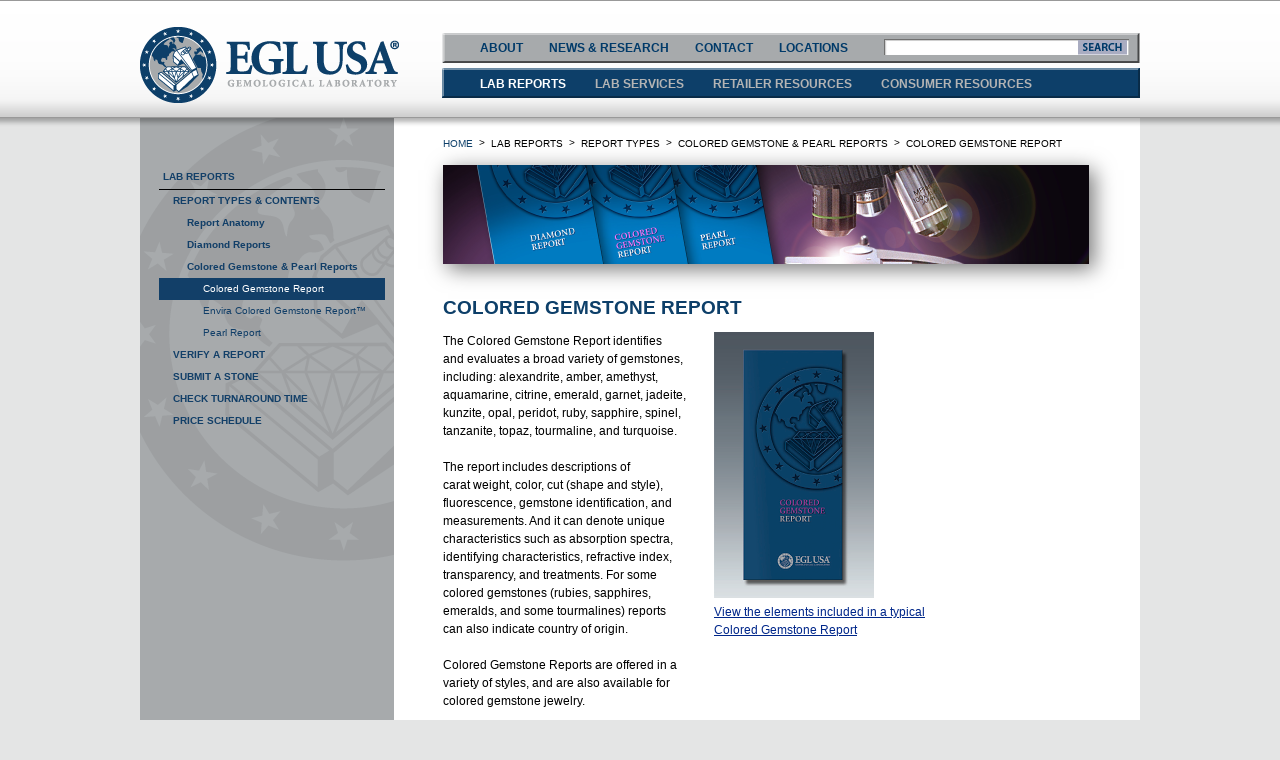

--- FILE ---
content_type: text/html
request_url: http://eglusa.us/colored-gemstone-report/
body_size: 8594
content:


<!DOCTYPE html>
<html xmlns="http://www.w3.org/1999/xhtml">
<head>
	<meta http-equiv="Content-Type" content="text/html; charset=utf-8" />
	<title>Colored Gemstone Report</title>
	<!-- 6A4-1 -->
	<link media="all" rel="stylesheet" type="text/css" href="../css/all-content.css" />
	<script type="text/javascript" src="../js/main.js" ></script>
	<!-- head.php include works-->

<!-- Favicon + Shortcut Images -->
<link rel="icon" type="image/x-icon" href="http://www.eglusa.us/images/favicon.png" />
<link rel="shortcut icon" type="image/x-icon" href="http://www.eglusa.us/images/favicon.png" />

<!-- jQuery -->
<script src="//ajax.googleapis.com/ajax/libs/jquery/1.7.2/jquery.min.js" type="text/javascript"></script>

<!-- TypeKit -->
<!-- 
<script type="text/javascript" src="http://use.typekit.com/vtp0cin.js"></script>
<script type="text/javascript">try{Typekit.load();}catch(e){}</script>


<!-- Google Analytics -->
<script type="text/javascript">

  var _gaq = _gaq || [];
  _gaq.push(['_setAccount', 'UA-31812137-1']);
  _gaq.push(['_setDomainName', 'eglusa.us']);
  _gaq.push(['_trackPageview']);

  (function() {
    var ga = document.createElement('script'); ga.type = 'text/javascript'; ga.async = true;
    ga.src = ('https:' == document.location.protocol ? 'https://ssl' : 'http://www') + '.google-analytics.com/ga.js';
    var s = document.getElementsByTagName('script')[0]; s.parentNode.insertBefore(ga, s);
  })();

</script><!-- GOOGLE ANALYTICS TRACKING CODE INCLUDE -->
<script>
  (function(i,s,o,g,r,a,m){i['GoogleAnalyticsObject']=r;i[r]=i[r]||function(){
  (i[r].q=i[r].q||[]).push(arguments)},i[r].l=1*new Date();a=s.createElement(o),
  m=s.getElementsByTagName(o)[0];a.async=1;a.src=g;m.parentNode.insertBefore(a,m)
  })(window,document,'script','//www.google-analytics.com/analytics.js','ga');

  ga('create', 'UA-40474712-1', 'eglusa.us');
  ga('send', 'pageview');

</script></head>
<body>
	<!-- wrapper -->
	<div id="wrapper">
		<!-- header -->
		
<header id="header">
	<!-- logo -->
	<h1 class="logo vcard"><a class="fn org url" href="/">EGLUSA GEMOLOGICAL LABORATORY</a></h1>
	<!-- nav-holder -->
	<div class="nav-holder">
		<div class="top-panel">
			<!-- sub-nav -->
			<nav class="sub-nav">
				<ul>
					<li><a href="../about/" >ABOUT</a></li>
					<li><a href="../news-and-research/" >NEWS &amp; RESEARCH</a></li>
					<li><a href="../contact/" >CONTACT</a></li>
					<li><a href="../locations/" >LOCATIONS</a></li>
				</ul>
			</nav>
			<!-- search-form -->
			<form action="../../../../../search/" class="search-form">
				<input class="text" type="text" value="" id="q" name="q" />
				<input class="btn-submit" type="submit" value="SEARCH"/>
			</form>
		</div>
		<!-- navigation -->
		<nav id="nav">
			<ul>
				<li><a href="../lab-reports/" class="active">LAB REPORTS</a></li>
				<li><a href="../lab-services/" >LAB SERVICES</a></li>
				<li><a href="../retailer-resources/" >RETAILER RESOURCES</a></li>
				<li><a href="../consumer-resources/" >CONSUMER RESOURCES</a></li>
			</ul>
		</nav>
	</div>
</header>		<!-- main -->
		<section id="main">
			<!-- twocolumns -->
			<div id="twocolumns">
				<!-- content -->
				<article id="content">
					<div class="breadcrumb">
						























<ul>
<li><a href="/" class="blue">HOME</a></li>
<li class="breadcrumbBracket">></li>
<li>LAB REPORTS</li>
<li class="breadcrumbBracket">></li>
<li>REPORT TYPES</li>
<li class="breadcrumbBracket">></li>
<li>COLORED GEMSTONE &amp; PEARL REPORTS</li>
<li class="breadcrumbBracket">></li>
<li>COLORED GEMSTONE REPORT</li>
</ul>



































					</div>
					
					<div class="content-holder">
						
						<!-- main-image -->
						<figure class="bannerImage">
							<img src="../images/banner-6.png" width="646" height="99">
						</figure>
						
						
						<article id="column1">
							<h1 class="titleMinion">Colored Gemstone Report</h1>
							
							<div class="column2">
							
							
								<div class="column2L">
									<p class="bodyMinion">
									The Colored Gemstone Report identifies <br>and evaluates a broad variety of gemstones, including: alexandrite, amber, amethyst, aquamarine, citrine, emerald, garnet, jadeite, kunzite, opal, peridot, ruby, sapphire, spinel, tanzanite, topaz, tourmaline, and turquoise.<br/><br/>
									
									The report includes descriptions of <br>carat weight, color, cut (shape and style), fluorescence, gemstone identification, and measurements. And it can denote unique characteristics such as absorption spectra, identifying characteristics, refractive index, transparency, and treatments. For some colored gemstones (rubies, sapphires, emeralds, and some tourmalines) reports <br>can also indicate country of origin.<br/><br/>
									
									Colored Gemstone Reports are offered in a variety of styles, and are also available for colored gemstone jewelry.
									</p>
								</div>
								
								<div class="column2R">
									<img src="../images/colored-gem-cover-6A4-1.png"/>
									<p class="bodyMinion">
									<a href="../images/pdf/colored-gemstone-report-cover-interior.pdf" target="_blank">View the elements included in a typical Colored Gemstone Report</a>
									</p>
								</div>
								
								
							
							
							</div><!--//column2-->
							
						

						</article>
						
						
						
					
					
					</div><!--// STOP EDITING -->
					<!-- Bottom Menu -->
					
					<nav class="menu-holder">
						<!-- menu -->
						<ul id="menu">
						<li style="margin-left:30px;"><a href="/" >HOME</a></li>
						<li><a href="../verify-a-report/" >VERIFY A REPORT</a></li>
						<li><a href="../submit-a-stone/" >SUBMIT A  STONE</a></li>
						<li><a href="../access-your-account/" >ACCESS YOUR ACCOUNT</a></li>
						<li><a href="../news-and-events/" >EGL USA TODAY</a></li>
						<li><a href="../site-map/" >SITE MAP</a></li>
						</ul>
					</nav>				</article>
				<!-- sidebar -->
								
				<aside id="sidebar">
				


























<div id="sidebarNavContainer">
<div class="nav1 navBorder"><a href="../lab-reports/">Lab Reports</a></div>
<div class="nav2"><a href="../report-types-and-contents/">Report Types &amp; Contents</a></div>
<div class="nav3"><a href="../report-anatomy/">Report Anatomy</a></div>
<div class="nav3"><a href="../diamond-reports/">Diamond Reports</a></div>
<div class="nav3"><a href="../colored-gemstone-and-pearl-reports/">Colored Gemstone &amp; Pearl Reports</a></div>
<div class="nav4 navActive"><a href="../colored-gemstone-report/" style="color:#fff !important;">Colored Gemstone Report</a></div>
<div class="nav4"><a href="../envira-colored-gemstone-report/">Envira Colored Gemstone Report&trade;</a></div>
<div class="nav4"><a href="../pearl-report/">Pearl Report</a></div>
<div class="nav2"><a href="../verify-a-report/">Verify A Report</a></div>
<div class="nav2"><a href="../submit-a-stone/">Submit A Stone</a></div>
<div class="nav2"><a href="../check-turnaround-time/">Check Turnaround Time</a></div>
<div class="nav2"><a href="../price-schedule/">Price Schedule</a></div>
</div>
























 














				</aside>
				
			</div>
		</section>
		<!-- footer -->
	<footer id="footer">
	<p>&copy; 2013 EGL USA. All Rights Reserved. Use of this site is subject to its <a href="../terms-of-use/">Terms of Use</a> and <a href="../privacy-policy/">Privacy Policy</a>.  <br>EGL USA Gemological Laboratory is independently owned and operated, and certifies diamonds and gemstones exclusively in North America.</p>
</footer>

<!-- Quantcast -->
<script type="text/javascript">
var _qevents = _qevents || [];

(function() {
var elem = document.createElement('script');
elem.src = (document.location.protocol == "https:" ? "https://secure" : "http://edge") + ".quantserve.com/quant.js";
elem.async = true;
elem.type = "text/javascript";
var scpt = document.getElementsByTagName('script')[0];
scpt.parentNode.insertBefore(elem, scpt);
})();

_qevents.push({
qacct:"p-qCN8LSFffYbtB"
});
</script>

<noscript>
<div style="display:none;">
<img src="//pixel.quantserve.com/pixel/p-qCN8LSFffYbtB.gif" border="0" height="1" width="1" alt="Quantcast"/>
</div>
</noscript>
<!-- End Quantcast tag -->	</div>
</body>
</html>

--- FILE ---
content_type: text/css
request_url: http://eglusa.us/css/all-content.css
body_size: 8664
content:

/* Stylesheets to merge into all.css when site is live */

@import url('/css/sb.css');
@import url('/css/bp.css');
@import url('/css/accordion.css');



/* Do not edit below this line */

/* General reset */
/* http://meyerweb.com/eric/tools/css/reset/ 
   v2.0 | 20110126
   License: none (public domain)
*/
html, body, div, span, applet, object, iframe,
h1, h2, h3, h4, h5, h6, p, blockquote, pre,
a, abbr, acronym, address, big, cite, code,
del, dfn, em, img, ins, kbd, q, s, samp,
small, strike, strong, sub, sup, tt, var,
b, u, i, center,
dl, dt, dd, ol, ul, li,
fieldset, form, label, legend,
table, caption, tbody, tfoot, thead, tr, th, td,
article, aside, canvas, details, embed, 
figure, figcaption, footer, header, hgroup, 
menu, nav, output, ruby, section, summary,
time, mark, audio, video {
	margin: 0;
	padding: 0;
	border: 0;
	font-size: 100%;
	font: inherit;
	vertical-align: baseline;
}
/* HTML5 display-role reset for older browsers */
article, aside, details, figcaption, figure, 
footer, header, hgroup, menu, nav, section {
	display: block;
}
body {
	line-height: 1;
}
ul {
	list-style: none;
}
blockquote, q {
	quotes: none;
}
blockquote:before, blockquote:after,
q:before, q:after {
	content: '';
	content: none;
}
table {
	border-collapse: collapse;
	border-spacing: 0;
}
img{border-style:none;}
a{text-decoration:underline; color:#00278a;}
a:hover{text-decoration:none;}
input,
textarea,
select{
	font:100% Arial,sans-serif;
	vertical-align:middle;
	color:#000;
}
form,
fieldset{
	margin:0;
	padding:0;
	border-style:none;
}
input[type=submit]:hover{cursor:pointer;}
header, footer, article, section, hgroup, nav, figure, aside { display: block; }
figure {
margin:0;
padding:0;
}
/* General settings */
html{
	height: 100%;
	margin: 0;
}
body{
	margin:0;
	color:#000;
	font:12px Arial, Helvetica, sans-serif;
	line-height:18px;
	min-width:1000px;
	height: 100%;
	background:#e4e5e5 url(../images/bg-page.gif) repeat-x;
}
/* wrapper */
#wrapper{
	width:1000px;
	margin:0 auto;
	min-height:100%;
}
/* header */
#header{
	height:91px;
	padding:27px 0 0;
	overflow:hidden;
}
/* logo */
.logo{	background:url(../images/logo.gif) no-repeat;
	width:259px;
	height:76px;	text-indent:-9999px;	overflow:hidden;	float:left;}.logo a{	display:block;	height:100%;}
/* nav-holder */
.nav-holder{
	float:right;
	width:649px;
	height:59px;
	margin:6px 0 0;
	padding:6px 11px 0 38px;
	background:url(../images/bg-nav-holder.gif) no-repeat;
}
#header .top-panel{
	width:100%;
	overflow:hidden;
	margin:0 0 19px;
}
/* sub-nav */
#header .sub-nav{
	float:left;
	margin:0 -30px 0 0;
	width:425px;
}
#nav ul,
.sub-nav ul{
	width:100%;
	overflow:hidden;
	text-transform:uppercase;
	font-weight:700;
	font-size:12px;
	line-height:15px;
	padding:2px 0 0;
}
#nav ul li,
.sub-nav ul li{
	float:left;
	margin:0 26px 0 0;
}
.sub-nav a{
	color:#003a69;
	text-decoration:none;
}
.sub-nav a:hover{text-decoration:none;color:#fff;}
/* search-form */
.search-form{
	float:right;
	border:solid #707070;	border-width:1px 0 0 1px;
	width:244px;
}
.search-form .text{	float:left;	background:#fff;	border:solid #cfcfcf;	border-width:1px 0 0 1px;
	box-shadow:1px 0 1px #f3f3f3 inset;
	-webkit-box-shadow:1px 0 1px #f3f3f3 inset;
	-moz-box-shadow:1px 0 1px #f3f3f3 inset;	margin:0;	padding:0 5px 1px;	width:182px;
	font-size:11px;
	height:13px;}
.search-form .btn-submit{	background:url(../images/buttons.png) no-repeat;
	width:51px;
	height:15px;	border:none;	margin:0;	padding:0;	text-indent:-9999px;	font-size:0;	line-height:0;	cursor:pointer;
	overflow:hidden;
	float:left;}
/* navigation */
#nav{width:100%;}
#nav ul li{margin:0 29px 0 0;}
#nav ul a{
	color:#b4b4b4;
	text-decoration:none;
}
#nav ul a:hover{text-decoration:none;color:#fff;}
/* main */
#main{padding:0 0 15px;}
/* twocolumns */
#twocolumns:after{
	content:'';	display:block;	clear:both;
}
#twocolumns{
	width:100%;
	background:url(../images/bg-main.gif) repeat-y;
}
/* content */
#content{
	width:646px;
	float:right;
	padding:17px 51px 0 49px;
	background:url(../images/bg-content.gif) repeat-x;
}
.content-holder{padding:0 0 69px;min-height:493px; /*BP*/}
/* main-image */
#content .main-image{
	box-shadow: 5px 5px 5px #9e9e9e;
	-webkit-box-shadow: 5px 5px 5px #9e9e9e;
	-moz-box-shadow: 5px 5px 5px #9e9e9e;
	margin:0 0 23px;
}
#content .main-image img{vertical-align:top;}
/* info-box */
.info-box{
	width:681px;
	overflow:hidden;
	margin:0 -35px 22px 0;
}
.info-box .col{
	width:216px;
	padding:0 11px 0 0;
	float:left;
	line-height:20px;
}
.info-box .slogan{
	font-size:18px;
	color:#003a69;
	line-height:24px;
	display:block;
	font-weight:600;
}
.info-box .slogan span{display:block;}
/* list-photo */
.list-photo{
	width:100%;
	overflow:hidden;
	margin:0 0 11px;
}
.list-photo li{float:left;}
.list-photo img{vertical-align:top;}
#content h2{
	text-align:center;
	color:#003a69;
	font-size:18px;
	line-height:20px;
	font-weight:600;
}
.menu-holder{
	position:relative;
	width: 100%;
	height:26px;
	overflow:hidden;
	padding-top:21px;
	margin-bottom:5px;
}
/* menu */
#menu{
	/*SB edit: orig color was b4b4b4 */
	border-top:1px solid #c6c6c6;
	text-transform:uppercase;
	text-align:center;
	font-size:9px;
	line-height:11px;
	font-weight:bold;
	padding:6px 0 0;
	width:685px;
	margin:0 -40px 0 0;
	overflow:hidden;
}

/* THIS IS THE SPACE BETEEN THE FOOTER MENU ITEMS */
#menu li{
	float:left;
	padding:0 32px 0 0;
	white-space:nowrap;
	}
#menu a{
	color:#003a69;
	text-decoration:none;
	display:block;
	text-align:center;
	padding:2px;
}
#menu a:hover{text-decoration:none;color:#fff;background:#0d3f69;padding:2px;}
/* sidebar */
#sidebar{
	width:215px;
	float:left;
	background:#a7aaac url(../images/bg-sidebar.gif) no-repeat;
	min-height:446px;
	padding:47px 20px 0 19px;
}
.sidebar-holder{margin:0 0 -11px;}
#sidebar .box{
	background:#e6e6e7;
	margin:0 0 23px;
	padding:0 14px 5px;
	text-align:center;
	font-size:11px;
	line-height:14px;
	
}
#sidebar .box h3{
	text-align:center;
	font-size:13px;
	font-weight:bold;
	line-height:20px;
	text-transform:uppercase;
	color:#b4b4b4;
	background:#0d3f69;
	margin:0 -14px 6px;
}
#sidebar .box p{margin:0 0 4px;}
/* account-form & report-form */
.account-form,
.report-form{
	width:100%;
	overflow:hidden;
	font:10px/12px Arial, Helvetica, sans-serif;
	text-transform:uppercase;
	padding:0 0 15px;
	text-align:left;
	font-weight:normal;
}
.account-form .row,
.report-form .row{
	width:100%;
	overflow:hidden;
	margin:0 0 -6px;
}
.account-form .row{
	margin:0;
	padding:0 0 9px;
}
.account-form label,
.report-form label{
	display:block;
	padding:0 0 1px;
}
.account-form .text,
.report-form .text{	float:left;	background:#fff;	margin:0;	padding:0 5px 1px;	width:175px;
	font-size:10px;
	height:15px;
	border:solid #707070;
	border-width:1px 0 0 1px;
	box-shadow:1px 0 1px #f3f3f3 inset;
	-webkit-box-shadow:1px 0 1px #f3f3f3 inset;
	-moz-box-shadow:1px 0 1px #f3f3f3 inset;}
.report-form .add-info{
	display:block;
	text-align:right;
	font-size:8px;
}
.account-form .text-holder,
.report-form .text-holder{
	float:left;
	width:130px;
}
.account-form .text-holder .text,
.report-form .text-holder .text{width:119px;}
.account-form .btn-submit,
.report-form  .btn-submit{	background:url(../images/buttons.png) no-repeat 0 -50px;	border:none;	margin:14px 0 0;	padding:0;	text-indent:-9999px;
	overflow:hidden;	font-size:0;	line-height:0;	cursor:pointer;
	width:45px;
	height:15px;
	float:right;}
.account-form{padding:0 0 3px;}
.account-form .link{
	text-align:center;
	text-transform:none;
	font-size:12px;
	line-height:12px;
	font-weight:bold;
	margin:-5px 0 0;
}
/* list-news */
.list-news{
	line-height:15px;
	margin:0 0 -3px;
	font-family:Arial, Helvetica, sans-serif;
}
.list-news li{
	background:url(../images/separator.gif) repeat-x;
	margin:0 -14px;
	padding:10px 20px 7px;
}
.list-news li:first-child{
	background:none;
	padding-top:5px;
}
.list-news strong{
	display:block;
	font-size:14px;
	font-weight:bold;
}
.list-news strong a{
	color:#9c2229;
	text-decoration:none;
}
.list-news strong a:hover{text-decoration:underline;}
/* footer */
#footer{
	width:1000px;
	/*margin:-106px auto 0;*/
	margin:0 auto;
	height:106px;
	font-size:9px;	
	word-spacing:-1px;
	font-family:Arial, Helvetica, sans-serif;
	line-height:14px;
	text-align:center;
}

--- FILE ---
content_type: text/css
request_url: http://eglusa.us/css/sb.css
body_size: 27974
content:
/* SB GLOSSARY STYLES */




.ad {
background-color:gray;
/* opacity:0.4; */
width:240px;
height:322px;
margin-right: 20px;
margin-bottom: 20px;
padding: 0;
float:left;
}


/* ROTATE - BUT NOT SUPPORTED IN IE8 */
.rotate {
width:60px;
height:100px;
background-color:yellow;
margin-top: 0px 20px 0px 20px;
/* Rotate div */
transform:rotate(-90deg);
-ms-transform:rotate(-90deg); /* IE 9 */
-webkit-transform:rotate(-90deg); /* Safari and Chrome */
}



/* PLOTTING DIAGRAM */

.plottingDiagram {
width:462px;
height:248px;
margin-left: 19px;
background-repeat: no-repeat;
/* color: red; */
}

.plottingCol1 {
width: 61px;
height: 248px;
margin: 0;
padding-left: 28px;
font-size: 9px;
line-height: 32px;
font-weight: bold;
text-align: left;
float: left;
}

.plottingCol2 {
width: 103px;
height: 248px;
margin: 0;
padding-left: 28px;
font-size: 9px;
line-height: 32px;
font-weight: bold;
text-align: left;
float: left;
}

.plottingCol3 {
width: 79px;
height: 248px;
margin: 0;
padding-left: 28px;
font-size: 9px;
line-height: 32px;
font-weight: bold;
text-align: left;
float: left;
}

.plottingCol4 {
width: 107px;
height: 248px;
margin: 0;
padding-left: 28px;
font-size: 9px;
line-height: 32px;
font-weight: bold;
text-align: left;
float: left;
}

/* END PLOTTING DIAGRAM */


/* HTBP - BOTH PEARLS DIAGRAM */

.pearlsBothDiagram {
width:406px;
height:111px;
margin-left: 19px;
background-repeat: no-repeat;
/* color: red; */
}

.pearlsBothLabelLtTop {
width: 164px;
height: 87px;
margin: 0;
padding: 0;
font-size: 9px;
font-weight: bold;
text-align: right;
float: left;
}

.pearlsBothLabelRtTop {
width: 242px;
height: 87px;
margin: 0;
padding: 0;
font-size: 9px;
font-weight: bold;
text-align: right;
float: left;
}

.pearlsBothLabelBot {
width: 406px;
height: 24px;
font-size: 9px;
margin: 0;
padding: 0;
font-weight: bold;
text-align: center;
}

/* not used */
.pearlsBothLabelRtBot {
width: 265px;
height: 20px;
margin: 0;
padding: 0;
font-size: 9px;
font-weight: bold;
text-align: center;
float: right;
}

/* END HTBP - BOTH PEARLS DIAGRAM */



/* NATURAL PEARL DIAGRAM - GLOSSARY */

.pearlsNatuarlDiagram {
width:190px;
height:111px;
margin-left: 19px;
background-repeat: no-repeat;
/* color: red; */
}

.pearlsNatuarlLabel {
width: 80px;
height: 111px;
margin: 0;
padding: 0;
font-size: 9px;
margin: 0;
font-weight: bold;
text-align: center;
float: right;
}

/* END NATURAL PEARL DIAGRAM - GLOSSARY */


/* CULTURED PEARL DIAGRAM - GLOSSARY */

.pearlsCulturedDiagram {
width:190px;
height:111px;
margin-left: 19px;
background-repeat: no-repeat;
/* color: red; */
}

.pearlsCulturedLabelRtTop {
width: 190px;
height: 87px;
margin: 0;
padding: 0;
font-size: 9px;
margin: 0;
font-weight: bold;
text-align: right;
/* float: right; */
}

.pearlsCulturedLabelRtBot {
width: 190px;
height: 24px;
margin: 0;
padding: 0;
font-size: 9px;
margin: 0;
font-weight: bold;
text-align: right;
/* float: right; */
}

/* END CULTURED PEARL DIAGRAM - GLOSSARY */



/* COLORED GEM STYLES DIAGRAM */


.diamondStylesDiagram {
width:333px;
height:284px;
margin-left: 19px;
background-repeat: no-repeat;
/* color: red; */
}


.diamondStylesLabelRtTop {
width: 265px;
height: 264px;
margin: 0;
padding: 0;
font-size: 9px;
font-weight: bold;
text-align: left;
float: right;
}

.diamondStylesLabelRtBot {
width: 265px;
height: 20px;
margin: 0;
padding: 0;
font-size: 9px;
font-weight: bold;
text-align: center;
float: right;
}

.diamondStylesLabelLt {
width: 68px;
height: 94px;
margin: 0;
padding: 0;
font-size: 9px;
margin: 0;
font-weight: bold;
text-align: left;
}


.coloredGemStylesDiagramGloss {
width:261px;
height:360px;
margin-left: 19px;
background-repeat: no-repeat;
/* color: red; */
}


.coloredGemStylesDiagram {
width:357px;
height:360px;
margin-left: 19px;
background-repeat: no-repeat;
/* color: red; */
}


.coloredGemStylesLabelLtTop {
width: 68px;
height: 90px;
margin: 0;
padding: 0;
font-size: 9px;
margin: 0;
font-weight: bold;
text-align: left;
}


.coloredGemStylesLabelLt {
width: 68px;
height: 90px;
margin: 0;
padding: 0;
font-size: 9px;
margin: 0;
font-weight: bold;
text-align: left;
}


.coloredGemStylesLabelLtBot {
width: 68px;
height: 90px;
font-size: 9px;
margin: 0;
padding: 0;
font-weight: bold;
text-align: left;
}

.coloredGemStylesLabelRtTopGloss {
width: 190px;
height: 340px;
margin: 0;
padding: 0;
font-size: 9px;
font-weight: bold;
text-align: left;
float: right;
}

.coloredGemStylesLabelRtBotGloss {
width: 193px;
height: 20px;
margin: 0;
padding: 0;
font-size: 9px;
font-weight: bold;
text-align: center;
float: right;
}

.coloredGemStylesLabelRtTop {
width: 289px;
height: 340px;
margin: 0;
padding: 0;
font-size: 9px;
font-weight: bold;
text-align: left;
float: right;
}

.coloredGemStylesLabelRtBot {
width: 289px;
height: 20px;
margin: 0;
padding: 0;
font-size: 9px;
font-weight: bold;
text-align: center;
float: right;
}



.coloredGemStylesLeft {
width: 100px;
height: 360px;
font-size: 9px;
font-weight: bold;
text-align: left;
float: left;
}




.coloredGemStylesLabelBlank {
width: 257px;
height: 340px;
margin: 0;
font-size: 9px;
font-weight: bold;
text-align: left;
/* float: left; */
color: red;
}

.coloredGemStylesDiagramFooter {
width:357px;
height:18px;
margin: 0;
font-size: 9px;
font-weight: bold;
text-align: center;
color: red;
/* float: left; */
}


/* END COLORED GEM STYLES DIAGRAM */



/* PEARL SHAPES DIAGRAM */

.pearlShapesDiagram {
width:500px;
height:69px;
margin-left: 19px;
background-repeat: no-repeat;
/* color: red; */
/* float: left; */
}

/* shifts text slightly right to recenter */
.pearlShapesLabel-L {
width: 71px;
padding : 0;
margin-left: 0;
border: 0;
margin-top: 48px;
font-size: 9px;
font-weight: bold;
text-align: left;
/* color: red; */
/*
position:relative;
left: .4em;
*/
float: left;
}

.pearlShapesLabel-M {
width: 71px;
font-size: 9px;
font-weight: bold;
text-align: center;
/* color: red; */
/* position:relative; */
padding: 0;
margin-top: 48px;
float: left;
}


/* shifts text slightly left to recenter */
.pearlShapesLabel-R {
width: 71px;
font-size: 9px;
font-weight: bold;
text-align: right;
/* color: red; */
/*
position:relative;
right: -.4em;
*/
padding: 0;
margin-top: 48px;
float: left;
}

/* END PEARL SHAPES DIAGRAM */



/* DIAMOND SHAPES DIAGRAM */

.diamondShapesDiagram {
width:500px;
height:69px;
margin-left: 19px;
background-repeat: no-repeat;
/* color: red; */
/* float: left; */
}

/* shifts text slightly right to recenter */
.diamondShapesLabel-L {
width: 55px;
font-size: 9px;
font-weight: bold;
text-align: center;
/* color: red; */
position:relative;
right: .4em;
padding: 0;
margin-top: 55px;
float: left;
}

.diamondShapesLabel-M {
width: 55px;
font-size: 9px;
font-weight: bold;
text-align: center;
/* color: red; */
position:relative;
padding: 0;
margin-top: 55px;
float: left;
}


/* shifts text slightly left to recenter */
.diamondShapesLabel-R {
width: 55px;
font-size: 9px;
font-weight: bold;
text-align: center;
/* color: red; */
position:relative;
right: -.4em;
padding: 0;
margin-top: 55px;
float: left;
}

/* END DIAMOND SHAPES DIAGRAM */


/* CLARITY DIAGRAM  */

.clarityGlossaryText {
width:254px;
/* height:78px; */
padding:0px;
/* border:1px solid gray; */
margin-top:0;
margin-bottom:10px;
margin-right:5px;
margin-left:19px;
float: left;
}

.clarityGlossaryDiagram {
width:210px;
height:66px;
padding:0px;
/* border:1px solid gray; */
/* background-image: url('../images/clarity-FL_190.png'); */
background-repeat: no-repeat;
margin-top:0;
margin-bottom:10px;
margin-right:5px;
margin-left:10px;
float: left;
}


.clarityLabel-1 {
width: 55px;
font-size: 9px;
font-weight: bold;
text-align: center;
/* color: red; */
position:relative;
top: -.6em;
/* right: -.25em;text-align: left; */
padding: 0;
margin-top: 0px;
/* margin-left: 22px; */
float: left;
}

.clarityLabel-2 {
width: 74px;
font-size: 9px;
font-weight: bold;
text-align: center;
/* color: red; */
position:relative;
top: -.6em;
padding: 0;
margin-top: 0px;
/* margin-left: 22px; */
float: left;
}

/* shifts text slightly left to recenter */
.clarityLabel-3 {
width: 74px;
font-size: 9px;
font-weight: bold;
text-align: center;
/* color: red; */
position:relative;
top: -.6em;
right: .4em;
padding: 0;
margin-top: 0px;
/* margin-left: 22px; */
float: left;
}


/* DIAMOND COLOR DIAGRAM */

.diamondColorDiagram {
width:341px;
height:67px;
margin-left: 19px;
background-repeat: no-repeat;
/* float: left; */
}


.diamondCombinedColorDiagram {
width:500px;
height:67px;
margin-left: 19px;
background-repeat: no-repeat;
/* float: left; */
}

/* shifts text slightly right to recenter */
.diamondColorLabel-TL {
width: 54px;
font-size: 9px;
font-weight: bold;
text-align: center;
/* color: red; */
position:relative;
top: -.6em;
right: .4em;
padding: 0;
margin-top: 0px;
float: left;
}

.diamondColorLabel-TM {
width: 57px;
font-size: 9px;
font-weight: bold;
text-align: center;
/* color: red; */
position:relative;
top: -.6em;
padding: 0;
margin-top: 0px;
float: left;
}

/* shifts text slightly left to recenter */
.diamondColorLabel-TR {
width: 55px;
font-size: 9px;
font-weight: bold;
text-align: center;
/* color: red; */
position:relative;
top: -.6em;
right: -.4em;
padding: 0;
margin-top: 0px;
float: left;
}

/* shifts text slightly right to recenter */
.diamondColorLabel-BL {
width: 54px;
font-size: 9px;
font-weight: bold;
text-align: center;
/* color: red; */
position:relative;
top: -.6em;
right: .4em;
padding: 0;
margin-top: 34px;
float: left;
}

.diamondColorLabel-BM {
width: 57px;
font-size: 9px;
font-weight: bold;
line-height: 10px;
text-align: center;
/* color: red; */
position:relative;
top: -.6em;
padding: 0;
margin-top: 34px;
float: left;
}

/* shifts text slightly left to recenter */
.diamondColorLabel-BR {
width: 110px;
font-size: 9px;
font-weight: bold;
line-height: 10px;
text-align: center;
/* color: red; */
position:relative;
top: -.6em;
right: -.4em;
padding: 0;
margin-top: 34px;
float: left;
}

/* COMBINED DIAGRAM */
/* shifts text slightly right to recenter */
.diamondColorLabel-TLC {
width: 47px;
font-size: 9px;
font-weight: bold;
text-align: center;
/* color: red; */
position:relative;
top: -.6em;
right: .4em;
padding: 0;
margin-top: 0px;
float: left;
}

.diamondColorLabel-TMC {
width: 52px;
font-size: 9px;
font-weight: bold;
text-align: center;
/* color: red; */
position:relative;
top: -.6em;
padding: 0;
margin-top: 0px;
float: left;
}

/* shifts text slightly left to recenter */
.diamondColorLabel-TRC {
width: 245px;
font-size: 9px;
font-weight: bold;
text-align: left;
/* color: red; */
position:relative;
top: -.6em;
right: -.4em;
padding: 0;
margin-top: 0px;
float: left;
}

/* shifts text slightly right to recenter */
.diamondColorLabel-BLC {
width: 47px;
font-size: 9px;
font-weight: bold;
text-align: center;
/* color: red; */
position:relative;
top: -.6em;
right: .4em;
padding: 0;
margin-top: 34px;
float: left;
}

.diamondColorLabel-BMC {
width: 51px;
font-size: 9px;
font-weight: bold;
line-height: 10px;
text-align: center;
/* color: red; */
position:relative;
top: -.6em;
padding: 0;
margin-top: 34px;
float: left;
}

.diamondColorLabel-BWC {
width: 100px;
font-size: 9px;
font-weight: bold;
line-height: 10px;
text-align: center;
/* color: red; */
position:relative;
top: -.6em;
/* right: -.4em; */
padding: 0;
margin-top: 34px;
float: left;
}


/* shifts text slightly left to recenter */
.diamondColorLabel-BRC {
width: 40px;
font-size: 9px;
font-weight: bold;
line-height: 10px;
text-align: center;
/* color: red; */
position:relative;
top: -.6em;
right: -.6em;
padding: 0;
margin-top: 34px;
float: left;
}

/* END COMBINED */

/* LIST TEST FOR CHARTS & DIAGRAMS TYPE */


.list-chart{
	width:500px;
	overflow:hidden;
/* margin-left: 20px; */
}

.list-chart li{
	text-align:center;
	color:#003a69;
	float:left;
	font-size:16px;
	padding:0 10px 0 0;
}




/* .list-chart img{vertical-align:top;} */
/* 	text-align:center; */
/* 	color:#003a69; */
/* 	letter-spacing:-1px; */
/* 	font-size:16px; */
/* 	line-height:22px; */
/* 	font-weight:600; */
/* 	width:514px; */
/* 	height: 22px; */
/* 	padding:0 10px 0 0; */
/* 	float:left; */
/* 	line-height:20px; */
/* 	background-image:url(../images/tagline.png); */
/* 	background-repeat:no-repeat; */
}




.ad {
background-color:gray;
/* opacity:0.4; */
width:240px;
height:322px;
margin-right: 20px;
margin-bottom: 20px;
padding: 0;
float:left;
}



/* SB MAIN DIV TABLE TYPE - COLORED GEM COLOR MASTER */

.sbTableTestContainer {
width:500px;
height:342px;
background-image:url('../images/colored-gem-color-table-500x342.png'); 
margin-left:19px;
margin-bottom: 6px;
}

.sbTableColorHeader {
width: 438px;
height:20px;
/*
background-color:#FFA500;
opacity:0.4;
*/
margin-left:62px;
margin-bottom:0;
padding-top: 3px;
font-family:Arial, Helvetica, sans-serif;
font-size:9px;
font-weight:bold;
text-align: center;
}

.sbTableTestGemHeader {
/*
background-color:green;
opacity:0.4;
*/
width:58px;
height:54px;
font-family:Arial, Helvetica, sans-serif;
font-size:9px;
font-weight:bold;
text-align: right;
/* line-height greater than the DICV height vertically centers the text by default*/
line-height: 54px;
padding-right: 3px;
float:left;
}

.sbTableTestGemNames {
/*
background-color:aqua;
opacity:0.4;
*/
width:58px;
height:288px;
margin-top: -2px;
font-family:Arial, Helvetica, sans-serif;
font-size:9px;
font-weight:bold;
text-align: right;
line-height: 16px;
padding-right: 3px;
float:left;
}

.sbTableTestColorNames {
/*
background-color:fuchsia;
opacity:0.4;
*/
width:438px;
height:33px;
font-family:Arial, Helvetica, sans-serif;
font-size:9px;
font-weight:bold;
float:left;
}

.sbTableTestColorName1 {
/*
background-color:olive;
opacity:0.4;
*/
width:50px;
height:33px;
text-align: center; 
font-family:Arial, Helvetica, sans-serif;
font-size:9px;
line-height: 33px;
font-weight:bold;
float:left;
}

.sbTableTestColorName2 {
/*
background-color:fuchsia;
opacity:0.4;
*/
width:39px;
height:27px;
padding-top:6px;
text-align: center; 
font-family:Arial, Helvetica, sans-serif;
font-size:9px;
line-height: 10px;
font-weight:bold;
float:left;
}

.sbTableTestColorName3 {
/*
background-color:olive;
opacity:0.4;
*/
width:39px;
height:33px;
text-align: center; 
font-family:Arial, Helvetica, sans-serif;
font-size:9px;
line-height: 33px;
font-weight:bold;
float:left;
}

.sbTableTestColorName4 {
/*
background-color:fuchsia;
opacity:0.4;
*/
width:39px;
height:33px;
text-align: center; 
font-family:Arial, Helvetica, sans-serif;
font-size:9px;
line-height: 33px;
font-weight:bold;
float:left;
}

.sbTableTestColorName5 {
/*
background-color:olive;
opacity:0.4;
*/
width:39px;
height:33px;
text-align: center; 
font-family:Arial, Helvetica, sans-serif;
font-size:9px;
line-height: 33px;
font-weight:bold;
float:left;
}

.sbTableTestColorName6 {
/*
background-color:fuchsia;
opacity:0.4;
*/
width:39px;
height:33px;
text-align: center; 
font-family:Arial, Helvetica, sans-serif;
font-size:9px;
line-height: 33px;
font-weight:bold;
float:left;
}

.sbTableTestColorName7 {
/*
background-color:olive;
opacity:0.4;
*/
width:39px;
height:33px;
text-align: center; 
font-family:Arial, Helvetica, sans-serif;
font-size:9px;
line-height: 33px;
font-weight:bold;
float:left;
}

.sbTableTestColorName8 {
/*
background-color:fuchsia;
opacity:0.4;
*/
width:39px;
height:33px;
text-align: center; 
font-family:Arial, Helvetica, sans-serif;
font-size:9px;
line-height: 33px;
font-weight:bold;
float:left;
}

.sbTableTestColorName9 {
/*
background-color:olive;
opacity:0.4;
*/
width:39px;
height:33px;
text-align: center; 
font-family:Arial, Helvetica, sans-serif;
font-size:9px;
line-height: 33px;
font-weight:bold;
float:left;
}

.sbTableTestColorName10 {
/*
background-color:fuchsia;
opacity:0.4;
*/
width:39px;
height:33px;
text-align: center; 
font-family:Arial, Helvetica, sans-serif;
font-size:9px;
line-height: 33px;
font-weight:bold;
float:left;
}

.sbTableTestColorName11 {
/*
background-color:olive;
opacity:0.4;
*/
width:38px;
height:33px;
text-align: center; 
font-family:Arial, Helvetica, sans-serif;
font-size:9px;
line-height: 33px;
font-weight:bold;
float:left;
}

/* END -- SB MAIN DIV TABLE TYPE - COLORED GEM COLOR MASTER */


.sbTableTestFooter {
/* background-color:#FFA500; */
opacity:0.4;
clear:both;
text-align:center;
}

/* UP ARROW TEST */

#backTopFixed {
height:24px;
width:24px;
background-image: url('../images/back-top-arrow.png');
padding: 0px;
margin: 0px;
position:fixed;
right:10px;top:50%;
/* background-color:#FFFFFF; */
/* text-indent:-9999px}; */
}

/* END UP ARROW TEST */

.backToTopGlossary {
	float:right;font-size:12px;font-weight:normal;
/* 	color:rgba(13, 63, 105, 1) !important; */
	color:#d1d3d4;
}


/* BOLD RED NOTE FOR WORK IN PROGRESS */
.workingNote {
font-weight:bold;color:red;
font-style: oblique;
} 


.searchBy {
line-height: 30px;
}
	
.letterBox {
width:15px;
height:20px;
text-align: center;
font-weight: bold;
vertical-align: middle;
margin-right:5px;	
background:#d1d3d4;
float: left;
}

.letterBoxOff {
width:15px;
height:20px;
text-align: center;
font-weight: bold;
color: gray;
vertical-align: middle;
margin-right:5px;	
background:#d1d3d4;
float: left;
}

.letterBoxI {
width:15px;
height:20px;
text-align: center;
font-weight: bold;
vertical-align: middle;
margin-right:5px;	
background:#d1d3d4;
float: left;
}

.letterBoxW-M {
width:17px;
height:20px;
text-align: center;
font-weight: bold;
vertical-align: middle;
margin-right:5px;	
background:#d1d3d4;
float: left;
}

.letterBoxW-Moff {
width:17px;
height:20px;
text-align: center;
font-weight: bold;
color: gray;
vertical-align: middle;
margin-right:5px;	
background:#d1d3d4;
float: left;
}

.letterBoxZ {
width:15px;
height:20px;
text-align: center;
font-weight: bold;
color: gray;
vertical-align: middle;
/* margin-right:5px; */
background:#d1d3d4;
float: left;
}

.diamondBar {
width:150px;
height:20px;
text-align: center;
font-weight: bold;
vertical-align: middle;
margin-right:8px;	
background:#d1d3d4;
float: left;
}

.coloredGemBar {
width:222px;
height:20px;
text-align: center;
font-weight: bold;
vertical-align: middle;
margin-right:8px;	
background:#d1d3d4;
float: left;
}

.pearlBar {
width:132px;
height:20px;
text-align: center;
font-weight: bold;
vertical-align: middle;
/* margin-right:8px;	 */
background:#d1d3d4;
float: left;
}
	
/* THIS IS ENTRIES */

/* entry bold */
.entryGlossaryBold {
font-weight: bold;
}

/* entry italic */
.entryGlossaryItal {
font-style:italic;
}

/* entry indent */
.entryGlossaryIndent {
margin-left: 19px;
}

.clarityGlossaryText
{
width:254px;
/* height:78px; */
padding:0px;
/* border:1px solid gray; */
margin-top:0;
margin-bottom:10px;
margin-right:5px;
margin-left:19px;
float: left;
}
.clarityGlossaryImages
{
width:195px;
/* height:78px; */
padding:0px;
/* border:1px solid gray; */
margin-top:0;
margin-bottom:10px;
margin-right:5px;
margin-left:10px;
float: left;
}

.gemColorContainerGlossary {
/* background-color:#FFA500; */
width:500px;
margin-top: 4px;
margin-bottom:6px;  
/* margin-left:19px; */
}

/* THIS IS THE SILVER BAR */

.highlight {
	background:#d1d3d4;
	padding:4px;
}

/* THIS IS THE TYPE IN THE SILVER BAR */
.headerGlossary {
	color:rgba(13,63,105,1);
	margin-left: 0px;
	font-weight:Bold;
	font-size: 12px;
	text-align:left;
	font-family:Arial, Helvetica, sans-serif;
}


/* THIS IS THE 360� REPORT HEAD SPECIAL CASE � */

.title360 {
	font-family:Arial, Helvetica, sans-serif;
	font-size:19px;
	font-weight:Bold;
	color:rgba(13,63,105,1);
	margin:0 0 15px 0;
/* 	letter-spacing:-0.08em; */
/* 	text-transform:uppercase; */
}

/* THIS IS THE 360� REPORT HEAD SPECIAL CASE � */

.regMark360header {
position:relative;
font-size:60%;
top: -.50em;
right: -.15em;
}

.regMarkbold {
/* font-weight: bold; */
position:relative;
font-size:80%;
top: -.35em;
right: -.25em;
}


/* SB CONSUMER 4 image nav grid */


.imageGrid {
width:191px;
height:191px;
/* background-color:red; */
/* padding:0px; */
/* border:1px solid gray; */
margin-top:3px;
/* margin-bottom:12px; */
/* margin-right:20px; */
margin-left:19px;
float: left;
}

/* 4 photos in navgrid */

	.topLeft {
		float:left;
		width:95px;
		height:95px;
		padding-right: 1px;
		padding-bottom: 1px;
	}
	
	.topRight {
		float:left;
		width:95px;
		height:95px;
		padding-bottom: 1px;
	}
	
	.botLeft {
		float:left;
		width:95px;
		height:95px;
		padding-right: 1px;
	}
	
	.botRight {
		float:left;
		width:95px;
		height:95px;
/* 		clear: left; */
	}


	
/* SB CONSUMER CONTENT TEXT + IMAGE FLOAT */

.FloatConsumerText
{
width:309px;
/* height:309px; */
/* padding:0px; */
/* border:1px solid gray; */
/* margin-top:0; */
/* margin-bottom:10px; */
/* margin-right:5px; */
/* margin-left:10px; */
float: left;
}


.FloatConsumerImage
{
width:191px;
height:191px;
/* padding:0px; */
/* border:1px solid gray; */
/* margin-top:0; */
/* margin-bottom:10px; */
/* margin-right:5px; */
margin-left:19px;
float: left;
}
	


/* MASTER TABLE DIVS FOR GRAPHICS IN TEXT */


.HTBADgraphics1
{
width:236px;
height:140px;
padding:0px;
/* border:1px solid gray; */
margin-top:0;
margin-bottom:12px;
margin-right:20px;
margin-left:19px;
float: left;
}

.HTBADgraphics2
{
width:236px;
height:140px;
padding:0px;
/* border:1px solid gray; */
margin-top:0;
margin-bottom:12px;
margin-right:0px;
margin-left:0px;
float: left;
}

.HTBADgraphics1deep
{
width:300px;
height:510px;
padding:0px;
/* border:1px solid gray; */
margin-top:0;
margin-bottom:12px;
margin-right:5px;
margin-left:19px;
float: left;
}

.HTBADclarity3lineCaptions
{
width:254px;
height:64px;
padding:0px;
/* border:1px solid gray; */
margin-top:0;
margin-bottom:10px;
margin-right:5px;
margin-left:19px;
float: left;
}

.HTBADclarity3lineImages
{
width:195px;
height:64px;
padding:0px;
/* border:1px solid gray; */
margin-top:0;
margin-bottom:10px;
margin-right:0px;
margin-left:10px;
float: left;
}
.HTBADclarity4lineCaptions
{
width:254px;
height:78px;
padding:0px;
/* border:1px solid gray; */
margin-top:0;
margin-bottom:10px;
margin-right:5px;
margin-left:19px;
float: left;
}
.HTBADclarity4lineImages
{
width:195px;
height:78px;
padding:0px;
/* border:1px solid gray; */
margin-top:0;
margin-bottom:10px;
margin-right:5px;
margin-left:10px;
float: left;
}


.HTBADgraphics2deep
{
width:190px;
height:510px;
padding:0px;
/* border:1px solid gray; */
margin-top:0;
margin-bottom:12px;
margin-right:0px;
margin-left:0px;
float: left;
}


.clearFloat
{
clear:both;
/* margin-bottom:2px; */
}

.add6px
{
height:6px;
}

.tinyNote {
/*padding:10px;
background-color:#eee;*/
margin-bottom:21px;
font-style:italic;
line-height: 14px;
font-size:10px !important;
}

	.howToBuyDiamondFullColImage {
		width:500px;
		margin-left:19px;
	}

.blackBold {
/* 	color:rgba(13, 63, 105, 1); */
	font-weight:bold;
}

.blackBoldPearlSize {
/* 	color:rgba(13, 63, 105, 1); */
	font-weight:bold;
	text-align: left;
}

/* this is a small line space to use like paragraph leading -- adjust the percentage to adjust the space */
.thinLineSpace {
line-height: 70%;
}

	.howToBuyGemBirthImage {
/* 		float:right; */
		width:120px;
		margin-left:19px;
	}
	
	.howToBuyGemBirthImageFloat {
		float:right;
		width:120px;
/* 		margin-left:19px; */
	}
	
	.clarityImage1 {
		width:500px;
		height:136px;
		margin-left:0px;
		padding: 0px;
		background-color: aqua
	}
	
	.captionsRight {
		float:right;
		margin-left:0 0 0 0;
		padding: 0 0 0 0;

	}

	.howToBuyDiamondTables {
		width:500px;
/* 		margin-left:19px; */
/*
		border-width: 1px;
		border-style: solid;
		border-color: #000000;
		border-collapse: collapse;
*/
}

/* this is SB Colored Gem Color Chart Test using list styles */

/*
.coloredGemTop
{
float:left;
width:100%;
padding:0;
margin:0;
list-style-type:none;
}
*/




/* THIS IS SB PEARL TYPES */

.pearlTypesText
{
width:330px;
/* height:78px; */
padding:0px;
/* border:1px solid gray; */
margin-top:0;
/* margin-bottom:10px; */
margin-right:0px;
margin-left:19px;
float: left;
}
.pearlTypesImage
{
width:160px;
height:120px;
padding:0px;
background-color: gray;
/* border:1px solid gray; */
margin-top:0;
margin-bottom:18px;
margin-right:0px;
margin-left:10px;
float: left;
}

.pearlTypesImageLast
{
width:160px;
height:120px;
padding:0px;
background-color: gray;
/* border:1px solid gray; */
margin-top:0;
margin-bottom:30px;
margin-right:0px;
margin-left:10px;
float: left;
}







.gemColorContainer {
/* background-color:#FFA500; */
width:500px;  
/* margin-left:19px; */
}


/* font-size:9px;text-align:right;font-weight:bold;line-height:120%; */

.gemColorHeaderTop {
background-color: rgb(175, 175, 175);
height:12px;
margin-bottom:0;
padding-left:108px;
padding-top:5px;
text-align: left;
font-size: 9px;
font-weight: 700;
line-height: 120%;
}

.gemColorHeaderBot {
background-color: rgb(175, 175, 175);
height:12px;
margin-bottom:0;
padding-left:55px;
padding-top:0px;
text-align: left;
font-size: 9px;
font-weight: 700;
line-height: 120%;
}

.gemColorNames {
background-color: rgb(175, 175, 175);
height:252px;
width:54px;
padding-right:1px;
text-align: right;
font-size: 9px;
font-weight: 700;
line-height: 160%;
float:left;
}

.gemColorContent {
background-image: url('../images/colored-gem-color-table-445x252.png');
padding: 0px;
margin: 0px;
/* background-color:#FFFFFF; */
height:252px;
width:445px;
float:left;
/* clear:both; */
}

/*
.gemColorfooter {
background-color:#FFA500;
height:10px; 
clear:both;
text-align:center;
}
*/



/* this is SB table div master!! */

.containerTest {
background-color:#FFA500;
width:500px  
/* margin-left:19px; */
}


.headerTest {
background-color:#FFA500;
/* height:30px; */
margin-bottom:0;
}


.menuTest {
background-color:#FFD700;
height:200px;
width:100px;
float:left;
}

.contentTest {
background-color:#EEEEEE;
height:200px;
width:400px;
float:left;
}

.footerTest {
background-color:#FFA500;
/* height:10px;  */
clear:both;
text-align:center;
}

/* end SB table div master!! */




/* Read more: How to Style a Table with CSS | eHow.com http://www.ehow.com/how_2082412_style-table-css.html#ixzz2S2jtJycQ */





.diamondJewelryLeft
{
width:86px;
float: left;
}


/* .diamondJewelryRight --- NOT USED */ 
{
width:300px;
/* height:191px; */
/* margin-left:10px; */
float: left;
}

.pearlJewelryLeft
{
width:64px;
float: left;
}


--- FILE ---
content_type: text/css
request_url: http://eglusa.us/css/bp.css
body_size: 13075
content:
/*** Content Layout Style Guide
     Per Steve's email @ Tue, May 1, 2012 at 12:53PM
***/


html {overflow-y: scroll;}

.blue {
	color:rgba(13, 63, 105, 1);
}

::selection {
	background: rgba(13, 63, 105, 0.3); /* Safari */
	}
::-moz-selection {
	background: rgba(13, 63, 105, 0.3); /* Firefox */
}

.uppercase {
	text-transform:uppercase;
}

sup,
sub {
	height: 0;
	line-height: 1;
	vertical-align: baseline;
	_vertical-align: bottom;
	position: relative;
	font-size:8px !important;
	
}

sup {
	bottom: 1ex;
}

sub {
	top: .1ex;
}

.italic {
font-style:italic;
}

/*todaybox*/

#sidebar .todayBox{
	background:#e6e6e7;
	margin:0 0 23px;
	padding:0 8px 3px;
	text-align:center;
	font-size:12px;
	line-height:14px;
	overflow:hidden;
	
}

#sidebar .todayBox h3{
	text-align:center;
	font-size:13px;
	font-weight:bolder;
	line-height:22px;
	text-transform:uppercase;
/*SB edit: orig color was b4b4b4 */
	color:#c6c6c6;
	background:#0d3f69;
	padding:0px 0px 0px;
	/*margin:0 -14px 6px;*/
	margin:0 -14px 6px; 
}

#sidebar .todayBox p{margin:0 0 6px;}


.todayBox strong {
	font-family:Arial, Helvetica, sans-serif;
	font-size:13px;
	font-weight:bold;
	line-height:16px;
}

.todayBox a:link {
	color:#9C2229;
	text-decoration:none;
}
.todayBox a:visited {
	color:#9C2229;
	text-decoration:none;
}
.todayBox a:hover {
	color:#9C2229;
	text-decoration:underline;
}

.todayBox p {
	font-family:Arial, Helvetica, sans-serif;
	font-size:11px;
	line-height:14px;
}

#sidebar .todayBox hr {
	/*background:url(../images/separator.gif) repeat-x;
	top:-5px;*/
	margin:8px -14px;
}



/* News & Events Page (today box embed [taller]) */

#todaybox .todayBox{
	background:#e6e6e7;
	margin:0 0 23px;
	padding:0 14px 3px;
	text-align:center;
	font-size:12px;
	line-height:19px;
	overflow:hidden;
	height:294px;
	width:215px;
	
}

#todaybox .todayBox h3{
	text-align:center;
	font-size:14px;
	font-weight:bolder;
	line-height:19px;
	text-transform:uppercase;
	color:#c6c6c6;
	background:#0d3f69;
	padding:2px 0px 0px;
	margin:0 -14px 12px;
}

#todaybox .todayBox p{margin:0 0 4px;}


#todaybox  .todayBox strong {
	font-family:Arial, Helvetica, sans-serif;
	font-size:14px;
	font-weight:bold;
	line-height:19px;
}

#todaybox  .todayBox a:link {
	color:#9C2229;
	text-decoration:none;
}
#todaybox  .todayBox a:visited {
	color:#9C2229;
	text-decoration:none;
}
#todaybox  .todayBox a:hover {
	color:#9C2229;
	text-decoration:underline;
}

#todaybox  .todayBox p {
	font-family:Arial, Helvetica, sans-serif;
	font-size:12px;
	line-height:19px;
}

#todaybox .todayBox hr {
	/*background:url(../images/separator.gif) repeat-x;
	top:-5px;*/
	margin:12px -14px;
}


/* News & Events [newspageInclude]*/


#newspageInclude strong {
	color:rgba(13,63,105,1);
	font-weight:Bold;
	text-align:left;
	font-family:Arial, Helvetica, sans-serif;
}


/* ABOVE THIS LINE IS NEW */
.bannerImage {
	width:646px;
	height:99px;
	border:0px;
	-moz-box-shadow: 5px 5px 20px #777;
	-webkit-box-shadow: 5px 5px 20px #777;
	box-shadow: 5px 5px 20px #777;
}

.titleMinion {
	font-family:Arial, Helvetica, sans-serif;
	font-size:19px;
	font-weight:Bold;
	color:rgba(13,63,105,1);
	margin:0 0 15px 0;
/* 	letter-spacing:-0.08em; */
	text-transform:uppercase;
}

.inputTitleMinion {
	font-family:Arial, Helvetica, sans-serif;
	font-size:15px;
	font-weight:Bold;
	color:rgba(13,63,105,1);
	
}

.bodyShowHide {
	font-family:Arial, Helvetica, sans-serif;
	font-size:12px;
	line-height:18px;
	margin-bottom:11px;
}

.bodyMinion {
	font-family:Arial, Helvetica, sans-serif;
	font-size:12px;
	line-height:18px;
	margin-bottom:21px;
}

.bodyMyriad {
	font-family: Arial, Helvetica, sans-serif;
	font-size:12px;
	line-height:18px;
	margin-bottom:14px;
}

.column {
	float:left;
}

.columnMargin {
	margin-left:19px;
}





#column2, #column1 {
	margin:35px 0 0 0;
}

	.column2L {
		float:left;
		width:252px;
	}

	.column2R {
		float:left;
		width:252px;
		margin-left:19px;
	}
	
	.column1 {
		float:left;
		width:520px;
	}
	
	


	
/* BP's added text styles */

#menu .active{text-decoration:none;color:#fff;background:#0d3f69;padding:2px;}

#nav .active{color:#fff;text-decoration:none;}
.sub-nav .active{color:#fff;text-decoration:none;}

.bodyMinion strong {
	font-weight:bold;
}

.bodyShowHide strong {
	font-weight:bold;
}

.blueBold {
	color:rgba(13, 63, 105, 1);
	font-weight:bold;
}

.bodyTableBold strong {
	font-weight:bold;
}

.myriad {
	font-family:Arial, Helvetica, sans-serif;
}

.underline {
	text-decoration:underline;
}	

.floatleft {
	float:left;
}

.breadcrumb {
	font-family: Arial, Helvetica, sans-serif;
	font-size:10px;
	margin-bottom:30px;
	padding-right: 0px;
}

	.breadcrumb a:link {
		color:rgba(13,63,105,1);
		text-decoration:none;
	}

	.breadcrumb  a:visited {
		color:rgba(13,63,105,1);
		text-decoration:none;
	}

	.breadcrumb a:hover {
		color:rgba(13,63,105,1);
		text-decoration:none;
	}
	
	
	
		.breadcrumbBlack a:link {
			color:black;
			text-decoration:none;
		}

		.breadcrumbBlack a:visited {
			color:black;
			text-decoration:none;
		}

		.breadcrumbBlack a:hover {
			color:black;
			text-decoration:none;
		}
	
	
	
	.breadcrumb li {
		float:left;
	}
	
	.breadcrumbBracket {
		margin:-1px 6px 0 6px;
	}

/* used for the Envira Colored Gemstone Report page only */
	.breadcrumbBracketTight {
		margin:-1px 3px 0 3px;
	}

	
#sidebarNav {
	width:216px;
	color:#123f68;
	font-family:Arial, Helvetica, sans-serif;
	font-size:14px;
	font-weight:bold;
	
}

	#sidebarNav a:link {
		color:#123f68;
		text-decoration:none;
	}
	#sidebarNav a:visited {
		color:#123f68;
		text-decoration:none;
	}
	#sidebarNav a:hover {
		color:#123f68;
		text-decoration:none;
	}
	
	#sidebarNav ul {
		margin:2px 0 2px 8px;
	}
	
.sidebarNavActive {
	width:216px !important;
	background:#123f68;
	border-top:1px solid #00010d;
	border-bottom:1px solid #00010d;
	color:#fff !important;
	font-family:Arial, Helvetica, sans-serif;
	font-size:14px;
	font-weight:bold;
	
}

	.sidebarNavActive a:link {
		color:#fff;
		text-decoration:none;	
	}
	.sidebarNavActive a:visited {
		color:#fff;
		text-decoration:none;	
	}
	.sidebarNavActive a:hover {
		color:#fff;
		text-decoration:none;	
	}
	
/* 4.0 */
/* - 3 column layout */

.column strong {
	color:rgba(13, 63, 105, 1);
	font-weight:bold;
}

/* 6.0 */

.ordinary-list {
	margin-left:25px;
	list-style:none;
}

.ordinary-list  li{
	margin-top:14px;
}

.ordinary-list h3 {
	margin-top:14px;
}

.headerMarginTop {
	margin-top:14px;
}
	
.headerMarginBottom {
	margin-bottom:14px;
}	

.highlight {
	background:#d1d3d4;
	padding:4px;
}

/* 6A2 Understanding Reports / Report Anatomy */

.raR1, .raR2, .raR3 {
	float:left;
	width:188px;
	
	text-align:center;
}

.raR1, .raR2, .raR3  img{
	border:0;
}

.raMargin {
	margin-left:40px;
}

.raR1 {height:175px;}
.raR2 {height:106px;}
.raR3 {height:77px;}

.raR1 a.bottomLink {
	position:relative;
	top:-25px;
	font-size:11px;
	font-family:Arial, Helvetica, sans-serif;
}
.raR2 a.bottomLink {
	position:relative;
	top:-25px;
	font-size:11px;
	font-family:Arial, Helvetica, sans-serif;
}
.raR3 a.bottomLink {
	position:relative;
	top:-25px;
	font-size:11px;
	font-family:Arial, Helvetica, sans-serif;
}


/*.raR1C1 {background: url('../images/r1c1.png') top center no-repeat;"}
.raR1C2 {background: url('../images/r1c2.png') top center no-repeat;"}
.raR1C3 {background: url('../images/r1c3.png') top center no-repeat;"}

.raR2C1 {background: url('../images/r2c1.png') top center no-repeat;"}
.raR2C2 {background: url('../images/r2c2.png') top center no-repeat;"}
.raR2C3 {background: url('../images/r2c3.png') top center no-repeat;"}

.raR3C1 {background: url('../images/r3c1.png') top center no-repeat;"}
.raR3C2 {background: url('../images/r3c2.png') top center no-repeat;"}
.raR3C3 {background: url('../images/r3c3.png') top center no-repeat;"}*/


/* 9D FAQs */

.backToTop {
	float:right;font-size:12px;font-weight:normal;
	color:rgba(13, 63, 105, 1) !important;
}


/* 10.0 */

.callout {
padding:10px;
background-color:#d0e7fa;
margin-bottom:21px;
}

.calloutv2 {
/*padding:10px;
background-color:#eee;*/
margin-bottom:21px;
font-style:italic;
font-size:12px !important;
}

#column1 .box{
	background:#e2e2e3;
	border:1px solid #b4b4b4;
	margin:0 0 23px;
	padding:12px 25px 0px 25px;
	text-align:center;
	font-size:12px;
	line-height:14px;
	font-weight:bold;
	width:594px;
}
#column1 .box h3{
	text-align:center;
	font-size:14px;
	font-weight:bold;
	line-height:20px;
	text-transform:uppercase;
	color:#b4b4b4;
	background:#0d3f69;
	margin:0 -14px 6px;
}
#column1 .box p{margin:0 0 4px;}

/* 10.0 report-form-page input */
.report-form-page{
	width:100%;
	overflow:hidden;
	font:10px/12px Arial, Helvetica, sans-serif;
	text-transform:uppercase;
	padding:0 0 15px;
	text-align:left;
	font-weight:normal;
}
.report-form-page .row{
	width:100%;
	overflow:hidden;
	margin:0 0 -6px;
}

.report-form-page label{
	display:block;
	padding:0 0 10px;
}
.report-form-page .text{	float:left;	background:#fff;	margin:0;	padding:0 5px 1px;	width:296px;
	font-size:14px;
	height:23px;
	border:solid #707070;
	border-width:1px 0 0 1px;
	box-shadow:1px 0 1px #f3f3f3 inset;
	-webkit-box-shadow:1px 0 1px #f3f3f3 inset;
	-moz-box-shadow:1px 0 1px #f3f3f3 inset;}
.report-form-page .add-info{
	display:block;
	text-align:right;
	font-size:10px;
}
.report-form-page .text-holder{
	float:left;
	width:130px;
}
.report-form-page .text-holder .text{width:119px;}

.report-form-page  .btn-submit{	
	font-family: Arial, Helvetica, sans-serif;
	font-weight:bold;color:rgba(13,63,105,1); 
	background:#c2c5cb;	
	border:none;	
	margin:21px 0 0 0;	
	overflow:hidden;	font-size:12px;	line-height:0;	cursor:pointer;
	width:61px;
	height:28px;
	float:right;
	text-align:center;}

.report-form-page  .btn-submit:hover{	
	font-family: Arial, Helvetica, sans-serif;
	font-weight:bold;color:rgba(13,63,105,1); 
	color:#fff;
	background:#0d3f69;	
	border:none;	
	margin:21px 0 0 0;	
	overflow:hidden;	font-size:12px;	line-height:0;	cursor:pointer;
	width:61px;
	height:28px;
	float:right;
	text-align:center;}
	
	.red {
		color:#9c2229;
	}
	
	.bold {
		font-weight:Bold;
	}


/* 11.0 - 14.0 */

.orderedListHeader {
	color:rgba(13,63,105,1);
	font-weight:Bold;
	text-align:left;
}


.orderedList {
	margin-left:15px;
}

.orderedListPearl {
	margin-left:15px;
}


.lower-alpha {
	list-style:lower-alpha;
}

.square {
	list-style:square;
}

/* 12.0 access-acct-page input */

.headerMinion {
	color:rgba(13,63,105,1);
	font-weight:Bold;
	text-align:left;
	font-family:Arial, Helvetica, sans-serif;
}


.access-acct-page{
	width:100%;
	overflow:hidden;
	font:10px/12px Arial, Helvetica, sans-serif;
	text-transform:uppercase;
	padding:0 0 15px;
	text-align:left;
	font-weight:normal;
}
.access-acct-page .row{
	width:100%;
	overflow:hidden;
	margin:0 0 -6px;
}

.access-acct-page label{
	display:block;
	padding:0 0 10px;
}
.access-acct-page .text{	float:left;	background:#fff;	margin:0;	padding:0 5px 1px;	width:210px; /* input 1 width*/
	font-size:14px;
	height:23px;
	border:solid #707070;
	border-width:1px 0 0 1px;
	box-shadow:1px 0 1px #f3f3f3 inset;
	-webkit-box-shadow:1px 0 1px #f3f3f3 inset;
	-moz-box-shadow:1px 0 1px #f3f3f3 inset;}
.access-acct-page .add-info{
	display:block;
	text-align:right;
	font-size:10px;
}
.access-acct-page .text-holder{
	float:left;
	width:130px;
}
.access-acct-page .text-holder .text{width:210px;} /*input 2 width*/

.access-acct-page  .btn-submit{	
	font-family: Arial, Helvetica, sans-serif;
	font-weight:bold;color:rgba(13,63,105,1); 
	background:#c2c5cb;	
	border:none;	
	margin:21px 0 0 0;	
	overflow:hidden;	font-size:12px;	line-height:0;	cursor:pointer;
	width:61px;
	height:28px;
	float:right;
	text-align:center;}

.access-acct-page  .btn-submit:hover{	
	font-family: Arial, Helvetica, sans-serif;
	font-weight:bold;color:rgba(13,63,105,1); 
	color:#fff;
	background:#0d3f69;	
	border:none;	
	margin:21px 0 0 0;	
	overflow:hidden;	font-size:12px;	line-height:0;	cursor:pointer;
	width:61px;
	height:28px;
	float:right;
	text-align:center;}

/* 13.0 */



/* 11.0 */

.sitemap-list-header {
	color:rgba(13,63,105,1);
	font-weight:Bold;
	text-align:left;
}


.sitemap-list {
	margin-left:25px;
	list-style:square;
}

	
/* Website Support /downloads/ */

.supportImage {
float:left;
width:203px;
height:114px;
border:0;
}

.supportMargin {
	margin-left:15px;
}






--- FILE ---
content_type: text/css
request_url: http://eglusa.us/css/accordion.css
body_size: 2088
content:
#sidebarNavContainer {
	width:226px;
	/*width:215px;*/
	overflow:hidden;
	color:#123f68;
	font-family:Arial, Helvetica, sans-serif;
}

#sidebarNavContainer  a:link {
	text-decoration:none;
	color:#123f68;
}

#sidebarNavContainer  a:visited {
	text-decoration:none;
	color:#123f68;
}

#sidebarNavContainer  a:hover {
	text-decoration:none;
	color:#123f68;
}

.nav1, .nav2, .nav3, .nav4 {
	width:226px;
	float:left;
	margin-top:0px;
	padding:2px 0 2px 0;
}

.nav1, .nav2, .nav3 {
	font-weight:bold;
	font-size:10px;
}

.nav1, .nav2{
	text-transform:uppercase;
}

.nav1 {text-indent:4px;} 
.nav2 {text-indent:14px;} 
.nav3 {text-indent:28px;} 
.nav4 {text-indent:44px;font-size:10px;}

.navActive {
	background:#123f68;
	
	color:white;
}

.navBorder {
	border-bottom:1px solid #000;
	padding:3px 0 3px 0;
	width:226px;
}

/* 13.0 Site Map */

#sitemapNavContainer  a:link {
/* 	text-decoration:none; */
	color:#00278a;
	font-size:12px;
}

#sitemapNavContainer  a:visited {
	text-decoration:none;
	color:##00278a;
}

#sitemapNavContainer  a:hover {
	text-decoration:none;
	color:##00278a;
}

.smnav1, .smnav2, .smnav3, .smnav4 {
	width:306px;
	margin-top:0px;
	padding:2px 0 2px 0;
	color: #00278a;
	text-decoration: underline;
}

.smnav1, .smnav2, .smnav3 {
	font-weight:bold;
	font-size:11px;
}

.smnav1, .smnav2{
	text-transform:uppercase;
}

.smnav1 {text-indent:4px;margin-top:19px;} 
.smnav2 {text-indent:16px;} 
.smnav3 {text-indent:32px;} 
.smnav4 {text-indent:48px;font-size:12px;}


.smnavBorder {
	border-bottom:1px solid #000;
	padding:3px 0 3px 0;
	width:306px;
}

/* 6D Turnaround Box*/

#turnaroundTime {
	width:300px;
	margin-left:102px;
}

.turnaround1, .turnaround2, .turnaround3 {
	text-indent:15px;
}
.turnaround1 {
	border-top:1px solid #000;
	border-bottom:1px solid #000;
}
.turnaround2 {
	border-bottom:1px solid #000;
}

.turnaround1 strong {
	font-weight:bold;
	color:rgba(13, 63, 105, 1);
}

.tTime {
	float:right;
	margin-right:15px;
}

--- FILE ---
content_type: application/javascript
request_url: http://eglusa.us/js/main.js
body_size: 3898
content:
/*! HTML5 Shiv pre3.5 | @afarkas @jdalton @jon_neal @rem | MIT/GPL2 Licensed
  Uncompressed source: https://github.com/aFarkas/html5shiv  */
;(function(){
    /*@cc_on(function(a,b){function h(a,b){var c=a.createElement("p"),d=a.getElementsByTagName("head")[0]||a.documentElement;return c.innerHTML="x<style>"+b+"</style>",d.insertBefore(c.lastChild,d.firstChild)}function i(){var a=l.elements;return typeof a=="string"?a.split(" "):a}function j(a){var b={},c=a.createElement,f=a.createDocumentFragment,g=f();a.createElement=function(a){l.shivMethods||c(a);var f;return b[a]?f=b[a].cloneNode():e.test(a)?f=(b[a]=c(a)).cloneNode():f=c(a),f.canHaveChildren&&!d.test(a)?g.appendChild(f):f},a.createDocumentFragment=Function("h,f","return function(){var n=f.cloneNode(),c=n.createElement;h.shivMethods&&("+i().join().replace(/\w+/g,function(a){return b[a]=c(a),g.createElement(a),'c("'+a+'")'})+");return n}")(l,g)}function k(a){var b;return a.documentShived?a:(l.shivCSS&&!f&&(b=!!h(a,"article,aside,details,figcaption,figure,footer,header,hgroup,nav,section{display:block}audio{display:none}canvas,video{display:inline-block;*display:inline;*zoom:1}[hidden]{display:none}audio[controls]{display:inline-block;*display:inline;*zoom:1}mark{background:#FF0;color:#000}")),g||(b=!j(a)),b&&(a.documentShived=b),a)}function p(a){var b,c=a.getElementsByTagName("*"),d=c.length,e=RegExp("^(?:"+i().join("|")+")$","i"),f=[];while(d--)b=c[d],e.test(b.nodeName)&&f.push(b.applyElement(q(b)));return f}function q(a){var b,c=a.attributes,d=c.length,e=a.ownerDocument.createElement(n+":"+a.nodeName);while(d--)b=c[d],b.specified&&e.setAttribute(b.nodeName,b.nodeValue);return e.style.cssText=a.style.cssText,e}function r(a){var b,c=a.split("{"),d=c.length,e=RegExp("(^|[\\s,>+~])("+i().join("|")+")(?=[[\\s,>+~#.:]|$)","gi"),f="$1"+n+"\\:$2";while(d--)b=c[d]=c[d].split("}"),b[b.length-1]=b[b.length-1].replace(e,f),c[d]=b.join("}");return c.join("{")}function s(a){var b=a.length;while(b--)a[b].removeNode()}function t(a){var b,c,d=a.namespaces,e=a.parentWindow;return!o||a.printShived?a:(typeof d[n]=="undefined"&&d.add(n),e.attachEvent("onbeforeprint",function(){var d,e,f,g=a.styleSheets,i=[],j=g.length,k=Array(j);while(j--)k[j]=g[j];while(f=k.pop())if(!f.disabled&&m.test(f.media)){for(d=f.imports,j=0,e=d.length;j<e;j++)k.push(d[j]);try{i.push(f.cssText)}catch(l){}}i=r(i.reverse().join("")),c=p(a),b=h(a,i)}),e.attachEvent("onafterprint",function(){s(c),b.removeNode(!0)}),a.printShived=!0,a)}var c=a.html5||{},d=/^<|^(?:button|form|map|select|textarea|object|iframe)$/i,e=/^<|^(?:a|b|button|code|div|fieldset|form|h1|h2|h3|h4|h5|h6|i|iframe|img|input|label|li|link|ol|option|p|param|q|script|select|span|strong|style|table|tbody|td|textarea|tfoot|th|thead|tr|ul)$/i,f,g;(function(){var c=b.createElement("a");c.innerHTML="<xyz></xyz>",f="hidden"in c,f&&typeof injectElementWithStyles=="function"&&injectElementWithStyles("#modernizr{}",function(b){b.hidden=!0,f=(a.getComputedStyle?getComputedStyle(b,null):b.currentStyle).display=="none"}),g=c.childNodes.length==1||function(){try{b.createElement("a")}catch(a){return!0}var c=b.createDocumentFragment();return typeof c.cloneNode=="undefined"||typeof c.createDocumentFragment=="undefined"||typeof c.createElement=="undefined"}()})();var l={elements:c.elements||"abbr article aside audio bdi canvas data datalist details figcaption figure footer header hgroup mark meter nav output progress section summary time video",shivCSS:c.shivCSS!==!1,shivMethods:c.shivMethods!==!1,type:"default",shivDocument:k};a.html5=l,k(b);var m=/^$|\b(?:all|print)\b/,n="html5shiv",o=!g&&function(){var c=b.documentElement;return typeof b.namespaces!="undefined"&&typeof b.parentWindow!="undefined"&&typeof c.applyElement!="undefined"&&typeof c.removeNode!="undefined"&&typeof a.attachEvent!="undefined"}();l.type+=" print",l.shivPrint=t,t(b)})(this,document);@*/
}());



--- FILE ---
content_type: text/plain
request_url: https://www.google-analytics.com/j/collect?v=1&_v=j102&a=372981073&t=pageview&_s=1&dl=http%3A%2F%2Feglusa.us%2Fcolored-gemstone-report%2F&ul=en-us%40posix&dt=Colored%20Gemstone%20Report&sr=1280x720&vp=1280x720&_utma=121413532.1960845312.1769427859.1769427859.1769427859.1&_utmz=121413532.1769427859.1.1.utmcsr%3D(direct)%7Cutmccn%3D(direct)%7Cutmcmd%3D(none)&_utmht=1769427859118&_u=IQBCAAABAAAAACAAI~&jid=1772573997&gjid=154786730&cid=1960845312.1769427859&tid=UA-40474712-1&_gid=969207023.1769427859&_r=1&_slc=1&z=212004476
body_size: -283
content:
2,cG-WDYC752XSZ